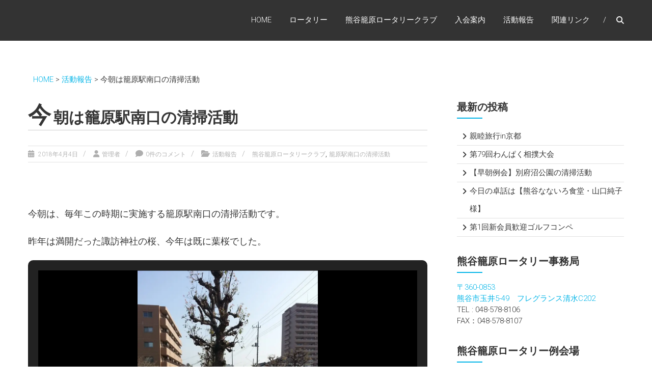

--- FILE ---
content_type: text/html; charset=UTF-8
request_url: https://kagohara-rc.com/activity-report/1008
body_size: 17412
content:
<!DOCTYPE html>
<html lang="ja">
<head>
<meta charset="UTF-8" />
<meta name="viewport" content="width=device-width, initial-scale=1">
<link rel="profile" href="http://gmpg.org/xfn/11" />
<link rel="pingback" href="https://kagohara-rc.com/wp/xmlrpc.php" />
<title>今朝は籠原駅南口の清掃活動 &#8211; 熊谷籠原ロータリークラブ</title>
<meta name='robots' content='max-image-preview:large' />
	<style>img:is([sizes="auto" i], [sizes^="auto," i]) { contain-intrinsic-size: 3000px 1500px }</style>
	<link rel='dns-prefetch' href='//secure.gravatar.com' />
<link rel='dns-prefetch' href='//stats.wp.com' />
<link rel='dns-prefetch' href='//fonts.googleapis.com' />
<link rel='dns-prefetch' href='//v0.wordpress.com' />
<link rel='dns-prefetch' href='//widgets.wp.com' />
<link rel='dns-prefetch' href='//s0.wp.com' />
<link rel='dns-prefetch' href='//0.gravatar.com' />
<link rel='dns-prefetch' href='//1.gravatar.com' />
<link rel='dns-prefetch' href='//2.gravatar.com' />
<link rel='preconnect' href='//i0.wp.com' />
<link rel="alternate" type="application/rss+xml" title="熊谷籠原ロータリークラブ &raquo; フィード" href="https://kagohara-rc.com/feed" />
<link rel="alternate" type="application/rss+xml" title="熊谷籠原ロータリークラブ &raquo; コメントフィード" href="https://kagohara-rc.com/comments/feed" />
<link rel="alternate" type="application/rss+xml" title="熊谷籠原ロータリークラブ &raquo; 今朝は籠原駅南口の清掃活動 のコメントのフィード" href="https://kagohara-rc.com/activity-report/1008/feed" />
<script type="text/javascript">
/* <![CDATA[ */
window._wpemojiSettings = {"baseUrl":"https:\/\/s.w.org\/images\/core\/emoji\/16.0.1\/72x72\/","ext":".png","svgUrl":"https:\/\/s.w.org\/images\/core\/emoji\/16.0.1\/svg\/","svgExt":".svg","source":{"concatemoji":"https:\/\/kagohara-rc.com\/wp\/wp-includes\/js\/wp-emoji-release.min.js?ver=6.8.3"}};
/*! This file is auto-generated */
!function(s,n){var o,i,e;function c(e){try{var t={supportTests:e,timestamp:(new Date).valueOf()};sessionStorage.setItem(o,JSON.stringify(t))}catch(e){}}function p(e,t,n){e.clearRect(0,0,e.canvas.width,e.canvas.height),e.fillText(t,0,0);var t=new Uint32Array(e.getImageData(0,0,e.canvas.width,e.canvas.height).data),a=(e.clearRect(0,0,e.canvas.width,e.canvas.height),e.fillText(n,0,0),new Uint32Array(e.getImageData(0,0,e.canvas.width,e.canvas.height).data));return t.every(function(e,t){return e===a[t]})}function u(e,t){e.clearRect(0,0,e.canvas.width,e.canvas.height),e.fillText(t,0,0);for(var n=e.getImageData(16,16,1,1),a=0;a<n.data.length;a++)if(0!==n.data[a])return!1;return!0}function f(e,t,n,a){switch(t){case"flag":return n(e,"\ud83c\udff3\ufe0f\u200d\u26a7\ufe0f","\ud83c\udff3\ufe0f\u200b\u26a7\ufe0f")?!1:!n(e,"\ud83c\udde8\ud83c\uddf6","\ud83c\udde8\u200b\ud83c\uddf6")&&!n(e,"\ud83c\udff4\udb40\udc67\udb40\udc62\udb40\udc65\udb40\udc6e\udb40\udc67\udb40\udc7f","\ud83c\udff4\u200b\udb40\udc67\u200b\udb40\udc62\u200b\udb40\udc65\u200b\udb40\udc6e\u200b\udb40\udc67\u200b\udb40\udc7f");case"emoji":return!a(e,"\ud83e\udedf")}return!1}function g(e,t,n,a){var r="undefined"!=typeof WorkerGlobalScope&&self instanceof WorkerGlobalScope?new OffscreenCanvas(300,150):s.createElement("canvas"),o=r.getContext("2d",{willReadFrequently:!0}),i=(o.textBaseline="top",o.font="600 32px Arial",{});return e.forEach(function(e){i[e]=t(o,e,n,a)}),i}function t(e){var t=s.createElement("script");t.src=e,t.defer=!0,s.head.appendChild(t)}"undefined"!=typeof Promise&&(o="wpEmojiSettingsSupports",i=["flag","emoji"],n.supports={everything:!0,everythingExceptFlag:!0},e=new Promise(function(e){s.addEventListener("DOMContentLoaded",e,{once:!0})}),new Promise(function(t){var n=function(){try{var e=JSON.parse(sessionStorage.getItem(o));if("object"==typeof e&&"number"==typeof e.timestamp&&(new Date).valueOf()<e.timestamp+604800&&"object"==typeof e.supportTests)return e.supportTests}catch(e){}return null}();if(!n){if("undefined"!=typeof Worker&&"undefined"!=typeof OffscreenCanvas&&"undefined"!=typeof URL&&URL.createObjectURL&&"undefined"!=typeof Blob)try{var e="postMessage("+g.toString()+"("+[JSON.stringify(i),f.toString(),p.toString(),u.toString()].join(",")+"));",a=new Blob([e],{type:"text/javascript"}),r=new Worker(URL.createObjectURL(a),{name:"wpTestEmojiSupports"});return void(r.onmessage=function(e){c(n=e.data),r.terminate(),t(n)})}catch(e){}c(n=g(i,f,p,u))}t(n)}).then(function(e){for(var t in e)n.supports[t]=e[t],n.supports.everything=n.supports.everything&&n.supports[t],"flag"!==t&&(n.supports.everythingExceptFlag=n.supports.everythingExceptFlag&&n.supports[t]);n.supports.everythingExceptFlag=n.supports.everythingExceptFlag&&!n.supports.flag,n.DOMReady=!1,n.readyCallback=function(){n.DOMReady=!0}}).then(function(){return e}).then(function(){var e;n.supports.everything||(n.readyCallback(),(e=n.source||{}).concatemoji?t(e.concatemoji):e.wpemoji&&e.twemoji&&(t(e.twemoji),t(e.wpemoji)))}))}((window,document),window._wpemojiSettings);
/* ]]> */
</script>
<link rel='stylesheet' id='jetpack_related-posts-css' href='https://kagohara-rc.com/wp/wp-content/plugins/jetpack/modules/related-posts/related-posts.css?ver=20240116' type='text/css' media='all' />
<style id='wp-emoji-styles-inline-css' type='text/css'>

	img.wp-smiley, img.emoji {
		display: inline !important;
		border: none !important;
		box-shadow: none !important;
		height: 1em !important;
		width: 1em !important;
		margin: 0 0.07em !important;
		vertical-align: -0.1em !important;
		background: none !important;
		padding: 0 !important;
	}
</style>
<link rel='stylesheet' id='wp-block-library-css' href='https://kagohara-rc.com/wp/wp-includes/css/dist/block-library/style.min.css?ver=6.8.3' type='text/css' media='all' />
<style id='wp-block-library-theme-inline-css' type='text/css'>
.wp-block-audio :where(figcaption){color:#555;font-size:13px;text-align:center}.is-dark-theme .wp-block-audio :where(figcaption){color:#ffffffa6}.wp-block-audio{margin:0 0 1em}.wp-block-code{border:1px solid #ccc;border-radius:4px;font-family:Menlo,Consolas,monaco,monospace;padding:.8em 1em}.wp-block-embed :where(figcaption){color:#555;font-size:13px;text-align:center}.is-dark-theme .wp-block-embed :where(figcaption){color:#ffffffa6}.wp-block-embed{margin:0 0 1em}.blocks-gallery-caption{color:#555;font-size:13px;text-align:center}.is-dark-theme .blocks-gallery-caption{color:#ffffffa6}:root :where(.wp-block-image figcaption){color:#555;font-size:13px;text-align:center}.is-dark-theme :root :where(.wp-block-image figcaption){color:#ffffffa6}.wp-block-image{margin:0 0 1em}.wp-block-pullquote{border-bottom:4px solid;border-top:4px solid;color:currentColor;margin-bottom:1.75em}.wp-block-pullquote cite,.wp-block-pullquote footer,.wp-block-pullquote__citation{color:currentColor;font-size:.8125em;font-style:normal;text-transform:uppercase}.wp-block-quote{border-left:.25em solid;margin:0 0 1.75em;padding-left:1em}.wp-block-quote cite,.wp-block-quote footer{color:currentColor;font-size:.8125em;font-style:normal;position:relative}.wp-block-quote:where(.has-text-align-right){border-left:none;border-right:.25em solid;padding-left:0;padding-right:1em}.wp-block-quote:where(.has-text-align-center){border:none;padding-left:0}.wp-block-quote.is-large,.wp-block-quote.is-style-large,.wp-block-quote:where(.is-style-plain){border:none}.wp-block-search .wp-block-search__label{font-weight:700}.wp-block-search__button{border:1px solid #ccc;padding:.375em .625em}:where(.wp-block-group.has-background){padding:1.25em 2.375em}.wp-block-separator.has-css-opacity{opacity:.4}.wp-block-separator{border:none;border-bottom:2px solid;margin-left:auto;margin-right:auto}.wp-block-separator.has-alpha-channel-opacity{opacity:1}.wp-block-separator:not(.is-style-wide):not(.is-style-dots){width:100px}.wp-block-separator.has-background:not(.is-style-dots){border-bottom:none;height:1px}.wp-block-separator.has-background:not(.is-style-wide):not(.is-style-dots){height:2px}.wp-block-table{margin:0 0 1em}.wp-block-table td,.wp-block-table th{word-break:normal}.wp-block-table :where(figcaption){color:#555;font-size:13px;text-align:center}.is-dark-theme .wp-block-table :where(figcaption){color:#ffffffa6}.wp-block-video :where(figcaption){color:#555;font-size:13px;text-align:center}.is-dark-theme .wp-block-video :where(figcaption){color:#ffffffa6}.wp-block-video{margin:0 0 1em}:root :where(.wp-block-template-part.has-background){margin-bottom:0;margin-top:0;padding:1.25em 2.375em}
</style>
<style id='classic-theme-styles-inline-css' type='text/css'>
/*! This file is auto-generated */
.wp-block-button__link{color:#fff;background-color:#32373c;border-radius:9999px;box-shadow:none;text-decoration:none;padding:calc(.667em + 2px) calc(1.333em + 2px);font-size:1.125em}.wp-block-file__button{background:#32373c;color:#fff;text-decoration:none}
</style>
<link rel='stylesheet' id='mediaelement-css' href='https://kagohara-rc.com/wp/wp-includes/js/mediaelement/mediaelementplayer-legacy.min.css?ver=4.2.17' type='text/css' media='all' />
<link rel='stylesheet' id='wp-mediaelement-css' href='https://kagohara-rc.com/wp/wp-includes/js/mediaelement/wp-mediaelement.min.css?ver=6.8.3' type='text/css' media='all' />
<style id='jetpack-sharing-buttons-style-inline-css' type='text/css'>
.jetpack-sharing-buttons__services-list{display:flex;flex-direction:row;flex-wrap:wrap;gap:0;list-style-type:none;margin:5px;padding:0}.jetpack-sharing-buttons__services-list.has-small-icon-size{font-size:12px}.jetpack-sharing-buttons__services-list.has-normal-icon-size{font-size:16px}.jetpack-sharing-buttons__services-list.has-large-icon-size{font-size:24px}.jetpack-sharing-buttons__services-list.has-huge-icon-size{font-size:36px}@media print{.jetpack-sharing-buttons__services-list{display:none!important}}.editor-styles-wrapper .wp-block-jetpack-sharing-buttons{gap:0;padding-inline-start:0}ul.jetpack-sharing-buttons__services-list.has-background{padding:1.25em 2.375em}
</style>
<style id='global-styles-inline-css' type='text/css'>
:root{--wp--preset--aspect-ratio--square: 1;--wp--preset--aspect-ratio--4-3: 4/3;--wp--preset--aspect-ratio--3-4: 3/4;--wp--preset--aspect-ratio--3-2: 3/2;--wp--preset--aspect-ratio--2-3: 2/3;--wp--preset--aspect-ratio--16-9: 16/9;--wp--preset--aspect-ratio--9-16: 9/16;--wp--preset--color--black: #000000;--wp--preset--color--cyan-bluish-gray: #abb8c3;--wp--preset--color--white: #ffffff;--wp--preset--color--pale-pink: #f78da7;--wp--preset--color--vivid-red: #cf2e2e;--wp--preset--color--luminous-vivid-orange: #ff6900;--wp--preset--color--luminous-vivid-amber: #fcb900;--wp--preset--color--light-green-cyan: #7bdcb5;--wp--preset--color--vivid-green-cyan: #00d084;--wp--preset--color--pale-cyan-blue: #8ed1fc;--wp--preset--color--vivid-cyan-blue: #0693e3;--wp--preset--color--vivid-purple: #9b51e0;--wp--preset--gradient--vivid-cyan-blue-to-vivid-purple: linear-gradient(135deg,rgba(6,147,227,1) 0%,rgb(155,81,224) 100%);--wp--preset--gradient--light-green-cyan-to-vivid-green-cyan: linear-gradient(135deg,rgb(122,220,180) 0%,rgb(0,208,130) 100%);--wp--preset--gradient--luminous-vivid-amber-to-luminous-vivid-orange: linear-gradient(135deg,rgba(252,185,0,1) 0%,rgba(255,105,0,1) 100%);--wp--preset--gradient--luminous-vivid-orange-to-vivid-red: linear-gradient(135deg,rgba(255,105,0,1) 0%,rgb(207,46,46) 100%);--wp--preset--gradient--very-light-gray-to-cyan-bluish-gray: linear-gradient(135deg,rgb(238,238,238) 0%,rgb(169,184,195) 100%);--wp--preset--gradient--cool-to-warm-spectrum: linear-gradient(135deg,rgb(74,234,220) 0%,rgb(151,120,209) 20%,rgb(207,42,186) 40%,rgb(238,44,130) 60%,rgb(251,105,98) 80%,rgb(254,248,76) 100%);--wp--preset--gradient--blush-light-purple: linear-gradient(135deg,rgb(255,206,236) 0%,rgb(152,150,240) 100%);--wp--preset--gradient--blush-bordeaux: linear-gradient(135deg,rgb(254,205,165) 0%,rgb(254,45,45) 50%,rgb(107,0,62) 100%);--wp--preset--gradient--luminous-dusk: linear-gradient(135deg,rgb(255,203,112) 0%,rgb(199,81,192) 50%,rgb(65,88,208) 100%);--wp--preset--gradient--pale-ocean: linear-gradient(135deg,rgb(255,245,203) 0%,rgb(182,227,212) 50%,rgb(51,167,181) 100%);--wp--preset--gradient--electric-grass: linear-gradient(135deg,rgb(202,248,128) 0%,rgb(113,206,126) 100%);--wp--preset--gradient--midnight: linear-gradient(135deg,rgb(2,3,129) 0%,rgb(40,116,252) 100%);--wp--preset--font-size--small: 13px;--wp--preset--font-size--medium: 20px;--wp--preset--font-size--large: 36px;--wp--preset--font-size--x-large: 42px;--wp--preset--spacing--20: 0.44rem;--wp--preset--spacing--30: 0.67rem;--wp--preset--spacing--40: 1rem;--wp--preset--spacing--50: 1.5rem;--wp--preset--spacing--60: 2.25rem;--wp--preset--spacing--70: 3.38rem;--wp--preset--spacing--80: 5.06rem;--wp--preset--shadow--natural: 6px 6px 9px rgba(0, 0, 0, 0.2);--wp--preset--shadow--deep: 12px 12px 50px rgba(0, 0, 0, 0.4);--wp--preset--shadow--sharp: 6px 6px 0px rgba(0, 0, 0, 0.2);--wp--preset--shadow--outlined: 6px 6px 0px -3px rgba(255, 255, 255, 1), 6px 6px rgba(0, 0, 0, 1);--wp--preset--shadow--crisp: 6px 6px 0px rgba(0, 0, 0, 1);}:where(.is-layout-flex){gap: 0.5em;}:where(.is-layout-grid){gap: 0.5em;}body .is-layout-flex{display: flex;}.is-layout-flex{flex-wrap: wrap;align-items: center;}.is-layout-flex > :is(*, div){margin: 0;}body .is-layout-grid{display: grid;}.is-layout-grid > :is(*, div){margin: 0;}:where(.wp-block-columns.is-layout-flex){gap: 2em;}:where(.wp-block-columns.is-layout-grid){gap: 2em;}:where(.wp-block-post-template.is-layout-flex){gap: 1.25em;}:where(.wp-block-post-template.is-layout-grid){gap: 1.25em;}.has-black-color{color: var(--wp--preset--color--black) !important;}.has-cyan-bluish-gray-color{color: var(--wp--preset--color--cyan-bluish-gray) !important;}.has-white-color{color: var(--wp--preset--color--white) !important;}.has-pale-pink-color{color: var(--wp--preset--color--pale-pink) !important;}.has-vivid-red-color{color: var(--wp--preset--color--vivid-red) !important;}.has-luminous-vivid-orange-color{color: var(--wp--preset--color--luminous-vivid-orange) !important;}.has-luminous-vivid-amber-color{color: var(--wp--preset--color--luminous-vivid-amber) !important;}.has-light-green-cyan-color{color: var(--wp--preset--color--light-green-cyan) !important;}.has-vivid-green-cyan-color{color: var(--wp--preset--color--vivid-green-cyan) !important;}.has-pale-cyan-blue-color{color: var(--wp--preset--color--pale-cyan-blue) !important;}.has-vivid-cyan-blue-color{color: var(--wp--preset--color--vivid-cyan-blue) !important;}.has-vivid-purple-color{color: var(--wp--preset--color--vivid-purple) !important;}.has-black-background-color{background-color: var(--wp--preset--color--black) !important;}.has-cyan-bluish-gray-background-color{background-color: var(--wp--preset--color--cyan-bluish-gray) !important;}.has-white-background-color{background-color: var(--wp--preset--color--white) !important;}.has-pale-pink-background-color{background-color: var(--wp--preset--color--pale-pink) !important;}.has-vivid-red-background-color{background-color: var(--wp--preset--color--vivid-red) !important;}.has-luminous-vivid-orange-background-color{background-color: var(--wp--preset--color--luminous-vivid-orange) !important;}.has-luminous-vivid-amber-background-color{background-color: var(--wp--preset--color--luminous-vivid-amber) !important;}.has-light-green-cyan-background-color{background-color: var(--wp--preset--color--light-green-cyan) !important;}.has-vivid-green-cyan-background-color{background-color: var(--wp--preset--color--vivid-green-cyan) !important;}.has-pale-cyan-blue-background-color{background-color: var(--wp--preset--color--pale-cyan-blue) !important;}.has-vivid-cyan-blue-background-color{background-color: var(--wp--preset--color--vivid-cyan-blue) !important;}.has-vivid-purple-background-color{background-color: var(--wp--preset--color--vivid-purple) !important;}.has-black-border-color{border-color: var(--wp--preset--color--black) !important;}.has-cyan-bluish-gray-border-color{border-color: var(--wp--preset--color--cyan-bluish-gray) !important;}.has-white-border-color{border-color: var(--wp--preset--color--white) !important;}.has-pale-pink-border-color{border-color: var(--wp--preset--color--pale-pink) !important;}.has-vivid-red-border-color{border-color: var(--wp--preset--color--vivid-red) !important;}.has-luminous-vivid-orange-border-color{border-color: var(--wp--preset--color--luminous-vivid-orange) !important;}.has-luminous-vivid-amber-border-color{border-color: var(--wp--preset--color--luminous-vivid-amber) !important;}.has-light-green-cyan-border-color{border-color: var(--wp--preset--color--light-green-cyan) !important;}.has-vivid-green-cyan-border-color{border-color: var(--wp--preset--color--vivid-green-cyan) !important;}.has-pale-cyan-blue-border-color{border-color: var(--wp--preset--color--pale-cyan-blue) !important;}.has-vivid-cyan-blue-border-color{border-color: var(--wp--preset--color--vivid-cyan-blue) !important;}.has-vivid-purple-border-color{border-color: var(--wp--preset--color--vivid-purple) !important;}.has-vivid-cyan-blue-to-vivid-purple-gradient-background{background: var(--wp--preset--gradient--vivid-cyan-blue-to-vivid-purple) !important;}.has-light-green-cyan-to-vivid-green-cyan-gradient-background{background: var(--wp--preset--gradient--light-green-cyan-to-vivid-green-cyan) !important;}.has-luminous-vivid-amber-to-luminous-vivid-orange-gradient-background{background: var(--wp--preset--gradient--luminous-vivid-amber-to-luminous-vivid-orange) !important;}.has-luminous-vivid-orange-to-vivid-red-gradient-background{background: var(--wp--preset--gradient--luminous-vivid-orange-to-vivid-red) !important;}.has-very-light-gray-to-cyan-bluish-gray-gradient-background{background: var(--wp--preset--gradient--very-light-gray-to-cyan-bluish-gray) !important;}.has-cool-to-warm-spectrum-gradient-background{background: var(--wp--preset--gradient--cool-to-warm-spectrum) !important;}.has-blush-light-purple-gradient-background{background: var(--wp--preset--gradient--blush-light-purple) !important;}.has-blush-bordeaux-gradient-background{background: var(--wp--preset--gradient--blush-bordeaux) !important;}.has-luminous-dusk-gradient-background{background: var(--wp--preset--gradient--luminous-dusk) !important;}.has-pale-ocean-gradient-background{background: var(--wp--preset--gradient--pale-ocean) !important;}.has-electric-grass-gradient-background{background: var(--wp--preset--gradient--electric-grass) !important;}.has-midnight-gradient-background{background: var(--wp--preset--gradient--midnight) !important;}.has-small-font-size{font-size: var(--wp--preset--font-size--small) !important;}.has-medium-font-size{font-size: var(--wp--preset--font-size--medium) !important;}.has-large-font-size{font-size: var(--wp--preset--font-size--large) !important;}.has-x-large-font-size{font-size: var(--wp--preset--font-size--x-large) !important;}
:where(.wp-block-post-template.is-layout-flex){gap: 1.25em;}:where(.wp-block-post-template.is-layout-grid){gap: 1.25em;}
:where(.wp-block-columns.is-layout-flex){gap: 2em;}:where(.wp-block-columns.is-layout-grid){gap: 2em;}
:root :where(.wp-block-pullquote){font-size: 1.5em;line-height: 1.6;}
</style>
<link rel='stylesheet' id='parent-style-css' href='https://kagohara-rc.com/wp/wp-content/themes/himalayas/style.css?ver=6.8.3' type='text/css' media='all' />
<link rel='stylesheet' id='himalayas-google-fonts-css' href='//fonts.googleapis.com/css?family=Crimson+Text%3A700%7CRoboto%3A400%2C700%2C900%2C300&#038;display=swap&#038;ver=6.8.3' type='text/css' media='all' />
<link rel='stylesheet' id='font-awesome-4-css' href='https://kagohara-rc.com/wp/wp-content/themes/himalayas/font-awesome/css/v4-shims.min.css?ver=4.7.0' type='text/css' media='all' />
<link rel='stylesheet' id='font-awesome-all-css' href='https://kagohara-rc.com/wp/wp-content/themes/himalayas/font-awesome/css/all.min.css?ver=6.7.2' type='text/css' media='all' />
<link rel='stylesheet' id='font-awesome-solid-css' href='https://kagohara-rc.com/wp/wp-content/themes/himalayas/font-awesome/css/solid.min.css?ver=6.7.2' type='text/css' media='all' />
<link rel='stylesheet' id='font-awesome-regular-css' href='https://kagohara-rc.com/wp/wp-content/themes/himalayas/font-awesome/css/regular.min.css?ver=6.7.2' type='text/css' media='all' />
<link rel='stylesheet' id='font-awesome-brands-css' href='https://kagohara-rc.com/wp/wp-content/themes/himalayas/font-awesome/css/brands.min.css?ver=6.7.2' type='text/css' media='all' />
<link rel='stylesheet' id='himalayas-style-css' href='https://kagohara-rc.com/wp/wp-content/themes/himalayas-child/style.css?ver=6.8.3' type='text/css' media='all' />
<link rel='stylesheet' id='himalayas-featured-image-popup-css-css' href='https://kagohara-rc.com/wp/wp-content/themes/himalayas/js/magnific-popup/magnific-popup.css?ver=1.0.0' type='text/css' media='all' />
<link rel='stylesheet' id='jetpack_likes-css' href='https://kagohara-rc.com/wp/wp-content/plugins/jetpack/modules/likes/style.css?ver=15.4' type='text/css' media='all' />
<style id='jetpack_facebook_likebox-inline-css' type='text/css'>
.widget_facebook_likebox {
	overflow: hidden;
}

</style>
<link rel='stylesheet' id='sharedaddy-css' href='https://kagohara-rc.com/wp/wp-content/plugins/jetpack/modules/sharedaddy/sharing.css?ver=15.4' type='text/css' media='all' />
<link rel='stylesheet' id='social-logos-css' href='https://kagohara-rc.com/wp/wp-content/plugins/jetpack/_inc/social-logos/social-logos.min.css?ver=15.4' type='text/css' media='all' />
<!--n2css--><!--n2js--><script type="text/javascript" id="jetpack_related-posts-js-extra">
/* <![CDATA[ */
var related_posts_js_options = {"post_heading":"h4"};
/* ]]> */
</script>
<script type="text/javascript" src="https://kagohara-rc.com/wp/wp-content/plugins/jetpack/_inc/build/related-posts/related-posts.min.js?ver=20240116" id="jetpack_related-posts-js"></script>
<script type="text/javascript" src="https://kagohara-rc.com/wp/wp-includes/js/tinymce/tinymce.min.js?ver=49110-20250317" id="wp-tinymce-root-js"></script>
<script type="text/javascript" src="https://kagohara-rc.com/wp/wp-includes/js/tinymce/plugins/compat3x/plugin.min.js?ver=49110-20250317" id="wp-tinymce-js"></script>
<script type="text/javascript" src="https://kagohara-rc.com/wp/wp-includes/js/jquery/jquery.min.js?ver=3.7.1" id="jquery-core-js"></script>
<script type="text/javascript" src="https://kagohara-rc.com/wp/wp-includes/js/jquery/jquery-migrate.min.js?ver=3.4.1" id="jquery-migrate-js"></script>
<link rel="https://api.w.org/" href="https://kagohara-rc.com/wp-json/" /><link rel="alternate" title="JSON" type="application/json" href="https://kagohara-rc.com/wp-json/wp/v2/posts/1008" /><link rel="EditURI" type="application/rsd+xml" title="RSD" href="https://kagohara-rc.com/wp/xmlrpc.php?rsd" />
<meta name="generator" content="WordPress 6.8.3" />
<link rel="canonical" href="https://kagohara-rc.com/activity-report/1008" />
<link rel='shortlink' href='https://wp.me/p7HvpB-gg' />
<link rel="alternate" title="oEmbed (JSON)" type="application/json+oembed" href="https://kagohara-rc.com/wp-json/oembed/1.0/embed?url=https%3A%2F%2Fkagohara-rc.com%2Factivity-report%2F1008" />
<link rel="alternate" title="oEmbed (XML)" type="text/xml+oembed" href="https://kagohara-rc.com/wp-json/oembed/1.0/embed?url=https%3A%2F%2Fkagohara-rc.com%2Factivity-report%2F1008&#038;format=xml" />
	<style>img#wpstats{display:none}</style>
		<link rel="pingback" href="https://kagohara-rc.com/wp/xmlrpc.php">
<!-- Jetpack Open Graph Tags -->
<meta property="og:type" content="article" />
<meta property="og:title" content="今朝は籠原駅南口の清掃活動" />
<meta property="og:url" content="https://kagohara-rc.com/activity-report/1008" />
<meta property="og:description" content="今朝は、毎年この時期に実施する籠原駅南口の清掃活動です。 昨年は満開だった諏訪神社の桜、今年は既に葉桜でした。" />
<meta property="article:published_time" content="2018-04-04T01:09:52+00:00" />
<meta property="article:modified_time" content="2018-04-04T15:08:30+00:00" />
<meta property="og:site_name" content="熊谷籠原ロータリークラブ" />
<meta property="og:image" content="https://i0.wp.com/kagohara-rc.com/wp/wp-content/uploads/2018/04/29684104_1985453535106085_3071831481970174942_n.jpg?fit=720%2C960&#038;ssl=1" />
<meta property="og:image:width" content="720" />
<meta property="og:image:height" content="960" />
<meta property="og:image:alt" content="" />
<meta property="og:locale" content="ja_JP" />
<meta name="twitter:text:title" content="今朝は籠原駅南口の清掃活動" />
<meta name="twitter:image" content="https://i0.wp.com/kagohara-rc.com/wp/wp-content/uploads/2018/04/29684104_1985453535106085_3071831481970174942_n.jpg?fit=720%2C960&#038;ssl=1&#038;w=640" />
<meta name="twitter:card" content="summary_large_image" />

<!-- End Jetpack Open Graph Tags -->
<link rel="icon" href="https://i0.wp.com/kagohara-rc.com/wp/wp-content/uploads/2016/06/rotary180.png?fit=32%2C32&#038;ssl=1" sizes="32x32" />
<link rel="icon" href="https://i0.wp.com/kagohara-rc.com/wp/wp-content/uploads/2016/06/rotary180.png?fit=180%2C180&#038;ssl=1" sizes="192x192" />
<link rel="apple-touch-icon" href="https://i0.wp.com/kagohara-rc.com/wp/wp-content/uploads/2016/06/rotary180.png?fit=180%2C180&#038;ssl=1" />
<meta name="msapplication-TileImage" content="https://i0.wp.com/kagohara-rc.com/wp/wp-content/uploads/2016/06/rotary180.png?fit=180%2C180&#038;ssl=1" />
		<style type="text/css"> .about-btn a:hover,.bttn:hover,.icon-img-wrap:hover,.navigation .nav-links a:hover,.service_icon_class .image-wrap:hover i,.slider-readmore:before,.subscribe-form .subscribe-submit .subscribe-btn,button,input[type=button]:hover,input[type=reset]:hover,input[type=submit]:hover,.contact-form-wrapper input[type=submit],.default-wp-page a:hover,.team-desc-wrapper{background:#01b4e7}a, .cta-text-btn:hover,.blog-readmore:hover, .entry-meta a:hover,.entry-meta > span:hover::before,#content .comments-area article header cite a:hover, #content .comments-area a.comment-edit-link:hover, #content .comments-area a.comment-permalink:hover,.comment .comment-reply-link:hover{color:#01b4e7}.comments-area .comment-author-link span{background-color:#01b4e7}.slider-readmore:hover{border:1px solid #01b4e7}.icon-wrap:hover,.image-wrap:hover,.port-link a:hover{border-color:#01b4e7}.main-title:after,.main-title:before{border-top:2px solid #01b4e7}.blog-view,.port-link a:hover{background:#01b4e7}.port-title-wrapper .port-desc{color:#01b4e7}#top-footer a:hover,.blog-title a:hover,.entry-title a:hover,.footer-nav li a:hover,.footer-social a:hover,.widget ul li a:hover,.widget ul li:hover:before{color:#01b4e7}.scrollup{background-color:#01b4e7}#stick-navigation li.current-one-page-item a,#stick-navigation li:hover a,.blog-hover-link a:hover,.entry-btn .btn:hover{background:#01b4e7}#secondary .widget-title:after,#top-footer .widget-title:after{background:#01b4e7}.widget-tags a:hover,.sub-toggle{background:#01b4e7;border:1px solid #01b4e7}#site-navigation .menu li.current-one-page-item > a,#site-navigation .menu li:hover > a,.about-title a:hover,.caption-title a:hover,.header-wrapper.no-slider #site-navigation .menu li.current-one-page-item > a,.header-wrapper.no-slider #site-navigation .menu li:hover > a,.header-wrapper.no-slider .search-icon:hover,.header-wrapper.stick #site-navigation .menu li.current-one-page-item > a,.header-wrapper.stick #site-navigation .menu li:hover > a,.header-wrapper.stick .search-icon:hover,.scroll-down,.search-icon:hover,.service-title a:hover,.service-read-more:hover,.num-404,blog-readmore:hover{color:#01b4e7}.error{background:#01b4e7}.blog-view:hover,.scrollup:hover,.contact-form-wrapper input[type="submit"]:hover{background:#008cbf}.blog-view{border-color:#008cbf}.posted-date span a:hover, .copyright-text a:hover,.contact-content a:hover,.logged-in-as a:hover, .logged-in-as a hover{color:#008cbf}.widget_call_to_action_block .parallax-overlay,.search-box,.scrollup,.sub-toggle:hover{background-color:rgba(1,180,231, 0.85)}.author-box{border:1px solid #01b4e7}</style>
		</head>

<body id="page-top" class="wp-singular post-template-default single single-post postid-1008 single-format-standard wp-custom-logo wp-embed-responsive wp-theme-himalayas wp-child-theme-himalayas-child stick  non-transparent">
<div id="page" class="hfeed site">
		<header id="masthead" class="site-header clearfix" role="banner">
		<div class="header-wrapper clearfix">
			<div class="tg-container">

				
				<div class="menu-search-wrapper">

					<div class="home-search">
						<div class="search-icon">
							<i class="fa fa-search"> </i>
						</div>
						<div class="search-box">
							<div class="close"> &times; </div>
							<form role="search" method="get" class="searchform" action="https://kagohara-rc.com/">
	<input type="search" class="search-field" placeholder="検索&hellip;" value="" name="s">
	<button type="submit" class="searchsubmit" name="submit" value="検索"><i class="fa fa-search"></i></button>
</form>						</div>
					</div> <!-- home-search-end -->

					<nav id="site-navigation" class="main-navigation" role="navigation">
						<p class="menu-toggle hide"></p>
						<div class="menu-primary-container"><ul id="menu-front-page-menu" class="menu"><li id="menu-item-151" class="menu-item menu-item-type-post_type menu-item-object-page menu-item-home menu-item-151"><a href="https://kagohara-rc.com/">Home</a></li>
<li id="menu-item-490" class="menu-item menu-item-type-custom menu-item-object-custom menu-item-home menu-item-490"><a href="http://kagohara-rc.com/#top-rotary">ロータリー</a></li>
<li id="menu-item-491" class="menu-item menu-item-type-custom menu-item-object-custom menu-item-home menu-item-491"><a href="http://kagohara-rc.com/#top-kkrc">熊谷籠原ロータリークラブ</a></li>
<li id="menu-item-492" class="menu-item menu-item-type-custom menu-item-object-custom menu-item-home menu-item-492"><a href="http://kagohara-rc.com/#top-admission">入会案内</a></li>
<li id="menu-item-495" class="menu-item menu-item-type-custom menu-item-object-custom menu-item-home menu-item-495"><a href="http://kagohara-rc.com/#top-activity-report">活動報告</a></li>
<li id="menu-item-493" class="menu-item menu-item-type-custom menu-item-object-custom menu-item-home menu-item-493"><a href="http://kagohara-rc.com/#top-link">関連リンク</a></li>
</ul></div>					</nav> <!-- nav-end -->
				</div> <!-- Menu-search-wrapper end -->
			</div><!-- tg-container -->

		</div><!-- header-wrapepr end -->

	</header>
      
	
	<div id="content" class="site-content">
		<main id="main" class="clearfix right_sidebar">
			<div class="tg-container">

				<div id="primary">

					<div id="content-2">
						
<article id="post-1008" class="post-1008 post type-post status-publish format-standard has-post-thumbnail hentry category-activity-report tag-6 tag-111">

<div class="breadcrumbs">
    <a href="https://kagohara-rc.com" class="home">HOME</a> &gt; <span property="itemListElement" typeof="ListItem"><a property="item" typeof="WebPage" title="活動報告のカテゴリーアーカイブへ移動" href="https://kagohara-rc.com/category/activity-report" class="taxonomy category"><span property="name">活動報告</span></a><meta property="position" content="2"></span> &gt; <span property="itemListElement" typeof="ListItem"><span property="name">今朝は籠原駅南口の清掃活動</span><meta property="position" content="3"></span></div>

   <h1 class="entry-title">今朝は籠原駅南口の清掃活動</h1><div class="entry-meta"><span class="posted-on"><a href="https://kagohara-rc.com/activity-report/1008" title="10:09 AM" rel="bookmark"> <time class="entry-date published" datetime="2018-04-04T10:09:52+09:00">2018年4月4日</time><time class="updated" datetime="2018-04-05T00:08:30+09:00">2018年4月5日</time></a></span>
			<span class="byline author vcard"><a href="https://kagohara-rc.com/author/iweb" title="管理者">管理者</a></span>

							<span class="comments-link"><a href="https://kagohara-rc.com/activity-report/1008#respond">0件のコメント</a></span>
								<span class="cat-links"><a href="https://kagohara-rc.com/category/activity-report" rel="category tag">活動報告</a></span>
				<span class="tag-links"><a href="https://kagohara-rc.com/tag/%e7%86%8a%e8%b0%b7%e7%b1%a0%e5%8e%9f%e3%83%ad%e3%83%bc%e3%82%bf%e3%83%aa%e3%83%bc%e3%82%af%e3%83%a9%e3%83%96" rel="tag">熊谷籠原ロータリークラブ</a>, <a href="https://kagohara-rc.com/tag/%e7%b1%a0%e5%8e%9f%e9%a7%85%e5%8d%97%e5%8f%a3%e3%81%ae%e6%b8%85%e6%8e%83%e6%b4%bb%e5%8b%95" rel="tag">籠原駅南口の清掃活動</a></span></div>      <div class="entry-thumbnail">
         
         <div class="blog-hover-effect">
            <div class="blog-hover-link">
               <a class="image-popup" href="https://kagohara-rc.com/wp/wp-content/uploads/2018/04/29684104_1985453535106085_3071831481970174942_n.jpg" class="blog-link blog-img-zoom"> <i class="fa fa-search-plus"> </i> </a>
            </div>
         </div>
      </div><!-- entry-thumbnail -->
   
   <div class="entry-content">
      <p>今朝は、毎年この時期に実施する籠原駅南口の清掃活動です。</p>
<p>昨年は満開だった諏訪神社の桜、今年は既に葉桜でした。</p>
<p class="jetpack-slideshow-noscript robots-nocontent">スライドショーには JavaScript が必要です。</p><div id="gallery-1008-1-slideshow" class="jetpack-slideshow-window jetpack-slideshow jetpack-slideshow-black" data-trans="fade" data-autostart="1" data-gallery="[{&quot;src&quot;:&quot;https:\/\/i0.wp.com\/kagohara-rc.com\/wp\/wp-content\/uploads\/2018\/04\/19059838_1985453558439416_9005610905625292556_n.jpg?fit=720%2C960\u0026ssl=1&quot;,&quot;id&quot;:&quot;1009&quot;,&quot;title&quot;:&quot;19059838_1985453558439416_9005610905625292556_n&quot;,&quot;alt&quot;:&quot;&quot;,&quot;caption&quot;:&quot;&quot;,&quot;itemprop&quot;:&quot;image&quot;},{&quot;src&quot;:&quot;https:\/\/i0.wp.com\/kagohara-rc.com\/wp\/wp-content\/uploads\/2018\/04\/29684104_1985453535106085_3071831481970174942_n.jpg?fit=720%2C960\u0026ssl=1&quot;,&quot;id&quot;:&quot;1010&quot;,&quot;title&quot;:&quot;29684104_1985453535106085_3071831481970174942_n&quot;,&quot;alt&quot;:&quot;&quot;,&quot;caption&quot;:&quot;&quot;,&quot;itemprop&quot;:&quot;image&quot;},{&quot;src&quot;:&quot;https:\/\/i0.wp.com\/kagohara-rc.com\/wp\/wp-content\/uploads\/2018\/04\/30124648_1985453581772747_3909454419287813552_n.jpg?fit=720%2C960\u0026ssl=1&quot;,&quot;id&quot;:&quot;1011&quot;,&quot;title&quot;:&quot;30124648_1985453581772747_3909454419287813552_n&quot;,&quot;alt&quot;:&quot;&quot;,&quot;caption&quot;:&quot;&quot;,&quot;itemprop&quot;:&quot;image&quot;}]" itemscope itemtype="https://schema.org/ImageGallery"></div>
<div class="sharedaddy sd-sharing-enabled"><div class="robots-nocontent sd-block sd-social sd-social-official sd-sharing"><h3 class="sd-title">共有:</h3><div class="sd-content"><ul><li class="share-facebook"><div class="fb-share-button" data-href="https://kagohara-rc.com/activity-report/1008" data-layout="button_count"></div></li><li class="share-twitter"><a href="https://twitter.com/share" class="twitter-share-button" data-url="https://kagohara-rc.com/activity-report/1008" data-text="今朝は籠原駅南口の清掃活動"  >Tweet</a></li><li class="share-end"></li></ul></div></div></div><div class='sharedaddy sd-block sd-like jetpack-likes-widget-wrapper jetpack-likes-widget-unloaded' id='like-post-wrapper-113803207-1008-6970b327a5db5' data-src='https://widgets.wp.com/likes/?ver=15.4#blog_id=113803207&amp;post_id=1008&amp;origin=kagohara-rc.com&amp;obj_id=113803207-1008-6970b327a5db5' data-name='like-post-frame-113803207-1008-6970b327a5db5' data-title='いいねまたはリブログ'><h3 class="sd-title">いいね:</h3><div class='likes-widget-placeholder post-likes-widget-placeholder' style='height: 55px;'><span class='button'><span>いいね</span></span> <span class="loading">読み込み中…</span></div><span class='sd-text-color'></span><a class='sd-link-color'></a></div>
<div id='jp-relatedposts' class='jp-relatedposts' >
	<h3 class="jp-relatedposts-headline"><em>関連</em></h3>
</div>   </div>

   <p class="to-top"><a href="#page-top">△ページトップへ</a></p>
</article>					</div><!-- #content -->

					
		<ul class="default-wp-page clearfix">
			<li class="previous"><a href="https://kagohara-rc.com/activity-report/1002" rel="prev"><span class="meta-nav">&larr;</span> 「わが国周辺情勢」に付いて卓話</a></li>
			<li class="next"><a href="https://kagohara-rc.com/activity-report/1022" rel="next">一年間お疲れ様！今夜は、引継ぎ例会 <span class="meta-nav">&rarr;</span></a></li>
		</ul>
	
					
					
					
<div id="comments" class="comments-area">

	
	
	
		<div id="respond" class="comment-respond">
		<h3 id="reply-title" class="comment-reply-title">コメントを残す <small><a rel="nofollow" id="cancel-comment-reply-link" href="/activity-report/1008#respond" style="display:none;">コメントをキャンセル</a></small></h3><form action="https://kagohara-rc.com/wp/wp-comments-post.php" method="post" id="commentform" class="comment-form"><p class="comment-notes"><span id="email-notes">メールアドレスが公開されることはありません。</span> <span class="required-field-message"><span class="required">※</span> が付いている欄は必須項目です</span></p><p class="comment-form-comment"><label for="comment">コメント <span class="required">※</span></label> <textarea id="comment" name="comment" cols="45" rows="8" maxlength="65525" required></textarea></p><p class="comment-form-author"><label for="author">名前 <span class="required">※</span></label> <input id="author" name="author" type="text" value="" size="30" maxlength="245" autocomplete="name" required /></p>
<p class="comment-form-email"><label for="email">メール <span class="required">※</span></label> <input id="email" name="email" type="email" value="" size="30" maxlength="100" aria-describedby="email-notes" autocomplete="email" required /></p>
<p class="comment-form-url"><label for="url">サイト</label> <input id="url" name="url" type="url" value="" size="30" maxlength="200" autocomplete="url" /></p>
<p class="comment-subscription-form"><input type="checkbox" name="subscribe_comments" id="subscribe_comments" value="subscribe" style="width: auto; -moz-appearance: checkbox; -webkit-appearance: checkbox;" /> <label class="subscribe-label" id="subscribe-label" for="subscribe_comments">新しいコメントをメールで通知</label></p><p class="comment-subscription-form"><input type="checkbox" name="subscribe_blog" id="subscribe_blog" value="subscribe" style="width: auto; -moz-appearance: checkbox; -webkit-appearance: checkbox;" /> <label class="subscribe-label" id="subscribe-blog-label" for="subscribe_blog">新しい投稿をメールで受け取る</label></p><p class="form-submit"><input name="submit" type="submit" id="submit" class="submit" value="コメントを送信" /> <input type='hidden' name='comment_post_ID' value='1008' id='comment_post_ID' />
<input type='hidden' name='comment_parent' id='comment_parent' value='0' />
</p><p style="display: none;"><input type="hidden" id="akismet_comment_nonce" name="akismet_comment_nonce" value="7247ef6930" /></p><p style="display: none !important;" class="akismet-fields-container" data-prefix="ak_"><label>&#916;<textarea name="ak_hp_textarea" cols="45" rows="8" maxlength="100"></textarea></label><input type="hidden" id="ak_js_1" name="ak_js" value="151"/><script>document.getElementById( "ak_js_1" ).setAttribute( "value", ( new Date() ).getTime() );</script></p></form>	</div><!-- #respond -->
	<p class="akismet_comment_form_privacy_notice">このサイトはスパムを低減するために Akismet を使っています。<a href="https://akismet.com/privacy/" target="_blank" rel="nofollow noopener">コメントデータの処理方法の詳細はこちらをご覧ください</a>。</p>
</div><!-- #comments -->				</div><!-- #primary -->

				
<div id="secondary">
	
		<aside id="facebook-likebox-4" class="widget widget_facebook_likebox clearfix">		<div id="fb-root"></div>
		<div class="fb-page" data-href="https://www.facebook.com/kagoharaRC/" data-width="340"  data-height="432" data-hide-cover="false" data-show-facepile="true" data-tabs="false" data-hide-cta="false" data-small-header="false">
		<div class="fb-xfbml-parse-ignore"><blockquote cite="https://www.facebook.com/kagoharaRC/"><a href="https://www.facebook.com/kagoharaRC/"></a></blockquote></div>
		</div>
		</aside>
		<aside id="recent-posts-3" class="widget widget_recent_entries clearfix">
		<h4 class="widget-title"><span>最新の投稿</span></h4>
		<ul>
											<li>
					<a href="https://kagohara-rc.com/activity-report/2477">親睦旅行in京都</a>
									</li>
											<li>
					<a href="https://kagohara-rc.com/activity-report/2464">第79回わんぱく相撲大会</a>
									</li>
											<li>
					<a href="https://kagohara-rc.com/activity-report/2445">【早朝例会】別府沼公園の清掃活動</a>
									</li>
											<li>
					<a href="https://kagohara-rc.com/activity-report/2434">今日の卓話は【熊谷なないろ食堂・山口純子様】</a>
									</li>
											<li>
					<a href="https://kagohara-rc.com/activity-report/2423">第1回新会員歓迎ゴルフコンペ</a>
									</li>
					</ul>

		</aside><aside id="widget_contact_info-5" class="widget widget_contact_info clearfix"><h4 class="widget-title"><span>熊谷籠原ロータリー事務局</span></h4><div itemscope itemtype="http://schema.org/LocalBusiness"><div class="confit-address" itemscope itemtype="http://schema.org/PostalAddress" itemprop="address"><a href="https://maps.google.com/maps?z=16&#038;q=%E3%80%92360-0853%2B%E7%86%8A%E8%B0%B7%E5%B8%82%E7%8E%89%E4%BA%955-49%E3%80%80%E3%83%95%E3%83%AC%E3%82%B0%E3%83%A9%E3%83%B3%E3%82%B9%E6%B8%85%E6%B0%B4c202" target="_blank" rel="noopener noreferrer">〒360-0853<br/>熊谷市玉井5-49　フレグランス清水C202</a></div><div class="confit-phone"><span itemprop="telephone">TEL : 048-578-8106</span></div><div class="confit-hours" itemprop="openingHours">FAX：048-578-8107</div></div></aside><aside id="widget_contact_info-6" class="widget widget_contact_info clearfix"><h4 class="widget-title"><span>熊谷籠原ロータリー例会場</span></h4><div itemscope itemtype="http://schema.org/LocalBusiness"><div class="confit-address" itemscope itemtype="http://schema.org/PostalAddress" itemprop="address"><a href="https://maps.google.com/maps?z=16&#038;q=%E3%80%92360-0841%2B%E5%9F%BC%E7%8E%89%E7%9C%8C%E7%86%8A%E8%B0%B7%E5%B8%82%E7%B1%A0%E5%8E%9F%E5%8D%971-123%2B%E3%83%9B%E3%83%86%E3%83%AB%E3%80%80%E3%82%B7%E3%83%86%E3%82%A3%E3%83%BC%E3%83%95%E3%82%A3%E3%83%BC%E3%83%AB%E3%83%89" target="_blank" rel="noopener noreferrer">〒360-0841<br/>埼玉県熊谷市籠原南1-123<br/>ホテル　シティーフィールド</a></div><div class="confit-phone"><span itemprop="telephone">048-531-2626</span></div><div class="confit-hours" itemprop="openingHours">例会日　毎週水曜日<br/>第1～第３　12：30～13：30<br/>毎月最終例会　18：30～20：30</div></div></aside>
	</div>			</div>
		</main>
	</div>

	
   
   <footer id="colophon" class="footer-with-widget footer-layout-two">
      

      <div id="bottom-footer">
         <div class="tg-container">
/* footer-copyright */
           	<div class="copyright"><span class="copyright-text">Copyright &copy; 2021 <a href="http://kagohara-rc.com/" title="熊谷籠原ロータリークラブ" >熊谷籠原ロータリークラブ</a>. All rights reserved. </span></div>

/* footer-nav */

            <div class="footer-nav">
               <div id="footer-layout-two" class="menu-footer-menu-container"><ul id="menu-footer-menu" class="menu"><li id="menu-item-363" class="menu-item menu-item-type-post_type menu-item-object-page menu-item-home menu-item-363"><a href="https://kagohara-rc.com/">HOME</a></li>
<li id="menu-item-616" class="menu-item menu-item-type-custom menu-item-object-custom menu-item-home menu-item-616"><a href="http://kagohara-rc.com/#top-rotary">ロータリー</a></li>
<li id="menu-item-628" class="menu-item menu-item-type-post_type menu-item-object-page menu-item-628"><a href="https://kagohara-rc.com/frontpage/rc-activity">世界中でどんな活動を行っているの？</a></li>
<li id="menu-item-627" class="menu-item menu-item-type-post_type menu-item-object-page menu-item-627"><a href="https://kagohara-rc.com/frontpage/about-rotaryclub">ロータリークラブってなに？</a></li>
<li id="menu-item-617" class="menu-item menu-item-type-custom menu-item-object-custom menu-item-home menu-item-617"><a href="http://kagohara-rc.com/#top-kkrc">熊谷籠原ロータリークラブ</a></li>
<li id="menu-item-626" class="menu-item menu-item-type-post_type menu-item-object-page menu-item-626"><a href="https://kagohara-rc.com/frontpage/chairman">会長メッセージ</a></li>
<li id="menu-item-625" class="menu-item menu-item-type-post_type menu-item-object-page menu-item-625"><a href="https://kagohara-rc.com/frontpage/organization">クラブ概要</a></li>
<li id="menu-item-624" class="menu-item menu-item-type-post_type menu-item-object-page menu-item-624"><a href="https://kagohara-rc.com/frontpage/construction">組織体制</a></li>
<li id="menu-item-623" class="menu-item menu-item-type-post_type menu-item-object-page menu-item-623"><a href="https://kagohara-rc.com/frontpage/event">行事予定</a></li>
<li id="menu-item-622" class="menu-item menu-item-type-post_type menu-item-object-page menu-item-622"><a href="https://kagohara-rc.com/frontpage/members">会員名簿</a></li>
<li id="menu-item-621" class="menu-item menu-item-type-post_type menu-item-object-page menu-item-621"><a href="https://kagohara-rc.com/frontpage/activities">これまでの活動</a></li>
<li id="menu-item-618" class="menu-item menu-item-type-custom menu-item-object-custom menu-item-home menu-item-618"><a href="http://kagohara-rc.com/#top-admission">入会案内</a></li>
<li id="menu-item-619" class="menu-item menu-item-type-custom menu-item-object-custom menu-item-home menu-item-619"><a href="http://kagohara-rc.com/#top-activity-report">活動報告</a></li>
<li id="menu-item-620" class="menu-item menu-item-type-custom menu-item-object-custom menu-item-home menu-item-620"><a href="http://kagohara-rc.com/#top-link">関連リンク</a></li>
<li id="menu-item-701" class="menu-item menu-item-type-post_type menu-item-object-page menu-item-701"><a href="https://kagohara-rc.com/sitemap">サイトマップ</a></li>
</ul></div>            </div>
         </div>
      </div>
   </footer>
   <a href="#" class="scrollup"><i class="fa fa-angle-up"> </i> </a>


	</div> <!-- #Page -->
<script type="speculationrules">
{"prefetch":[{"source":"document","where":{"and":[{"href_matches":"\/*"},{"not":{"href_matches":["\/wp\/wp-*.php","\/wp\/wp-admin\/*","\/wp\/wp-content\/uploads\/*","\/wp\/wp-content\/*","\/wp\/wp-content\/plugins\/*","\/wp\/wp-content\/themes\/himalayas-child\/*","\/wp\/wp-content\/themes\/himalayas\/*","\/*\\?(.+)"]}},{"not":{"selector_matches":"a[rel~=\"nofollow\"]"}},{"not":{"selector_matches":".no-prefetch, .no-prefetch a"}}]},"eagerness":"conservative"}]}
</script>
		<div id="jp-carousel-loading-overlay">
			<div id="jp-carousel-loading-wrapper">
				<span id="jp-carousel-library-loading">&nbsp;</span>
			</div>
		</div>
		<div class="jp-carousel-overlay" style="display: none;">

		<div class="jp-carousel-container">
			<!-- The Carousel Swiper -->
			<div
				class="jp-carousel-wrap swiper jp-carousel-swiper-container jp-carousel-transitions"
				itemscope
				itemtype="https://schema.org/ImageGallery">
				<div class="jp-carousel swiper-wrapper"></div>
				<div class="jp-swiper-button-prev swiper-button-prev">
					<svg width="25" height="24" viewBox="0 0 25 24" fill="none" xmlns="http://www.w3.org/2000/svg">
						<mask id="maskPrev" mask-type="alpha" maskUnits="userSpaceOnUse" x="8" y="6" width="9" height="12">
							<path d="M16.2072 16.59L11.6496 12L16.2072 7.41L14.8041 6L8.8335 12L14.8041 18L16.2072 16.59Z" fill="white"/>
						</mask>
						<g mask="url(#maskPrev)">
							<rect x="0.579102" width="23.8823" height="24" fill="#FFFFFF"/>
						</g>
					</svg>
				</div>
				<div class="jp-swiper-button-next swiper-button-next">
					<svg width="25" height="24" viewBox="0 0 25 24" fill="none" xmlns="http://www.w3.org/2000/svg">
						<mask id="maskNext" mask-type="alpha" maskUnits="userSpaceOnUse" x="8" y="6" width="8" height="12">
							<path d="M8.59814 16.59L13.1557 12L8.59814 7.41L10.0012 6L15.9718 12L10.0012 18L8.59814 16.59Z" fill="white"/>
						</mask>
						<g mask="url(#maskNext)">
							<rect x="0.34375" width="23.8822" height="24" fill="#FFFFFF"/>
						</g>
					</svg>
				</div>
			</div>
			<!-- The main close buton -->
			<div class="jp-carousel-close-hint">
				<svg width="25" height="24" viewBox="0 0 25 24" fill="none" xmlns="http://www.w3.org/2000/svg">
					<mask id="maskClose" mask-type="alpha" maskUnits="userSpaceOnUse" x="5" y="5" width="15" height="14">
						<path d="M19.3166 6.41L17.9135 5L12.3509 10.59L6.78834 5L5.38525 6.41L10.9478 12L5.38525 17.59L6.78834 19L12.3509 13.41L17.9135 19L19.3166 17.59L13.754 12L19.3166 6.41Z" fill="white"/>
					</mask>
					<g mask="url(#maskClose)">
						<rect x="0.409668" width="23.8823" height="24" fill="#FFFFFF"/>
					</g>
				</svg>
			</div>
			<!-- Image info, comments and meta -->
			<div class="jp-carousel-info">
				<div class="jp-carousel-info-footer">
					<div class="jp-carousel-pagination-container">
						<div class="jp-swiper-pagination swiper-pagination"></div>
						<div class="jp-carousel-pagination"></div>
					</div>
					<div class="jp-carousel-photo-title-container">
						<h2 class="jp-carousel-photo-caption"></h2>
					</div>
					<div class="jp-carousel-photo-icons-container">
						<a href="#" class="jp-carousel-icon-btn jp-carousel-icon-info" aria-label="写真のメタデータ表示を切り替え">
							<span class="jp-carousel-icon">
								<svg width="25" height="24" viewBox="0 0 25 24" fill="none" xmlns="http://www.w3.org/2000/svg">
									<mask id="maskInfo" mask-type="alpha" maskUnits="userSpaceOnUse" x="2" y="2" width="21" height="20">
										<path fill-rule="evenodd" clip-rule="evenodd" d="M12.7537 2C7.26076 2 2.80273 6.48 2.80273 12C2.80273 17.52 7.26076 22 12.7537 22C18.2466 22 22.7046 17.52 22.7046 12C22.7046 6.48 18.2466 2 12.7537 2ZM11.7586 7V9H13.7488V7H11.7586ZM11.7586 11V17H13.7488V11H11.7586ZM4.79292 12C4.79292 16.41 8.36531 20 12.7537 20C17.142 20 20.7144 16.41 20.7144 12C20.7144 7.59 17.142 4 12.7537 4C8.36531 4 4.79292 7.59 4.79292 12Z" fill="white"/>
									</mask>
									<g mask="url(#maskInfo)">
										<rect x="0.8125" width="23.8823" height="24" fill="#FFFFFF"/>
									</g>
								</svg>
							</span>
						</a>
												<a href="#" class="jp-carousel-icon-btn jp-carousel-icon-comments" aria-label="写真のコメント表示を切り替え">
							<span class="jp-carousel-icon">
								<svg width="25" height="24" viewBox="0 0 25 24" fill="none" xmlns="http://www.w3.org/2000/svg">
									<mask id="maskComments" mask-type="alpha" maskUnits="userSpaceOnUse" x="2" y="2" width="21" height="20">
										<path fill-rule="evenodd" clip-rule="evenodd" d="M4.3271 2H20.2486C21.3432 2 22.2388 2.9 22.2388 4V16C22.2388 17.1 21.3432 18 20.2486 18H6.31729L2.33691 22V4C2.33691 2.9 3.2325 2 4.3271 2ZM6.31729 16H20.2486V4H4.3271V18L6.31729 16Z" fill="white"/>
									</mask>
									<g mask="url(#maskComments)">
										<rect x="0.34668" width="23.8823" height="24" fill="#FFFFFF"/>
									</g>
								</svg>

								<span class="jp-carousel-has-comments-indicator" aria-label="この画像にはコメントがあります。"></span>
							</span>
						</a>
											</div>
				</div>
				<div class="jp-carousel-info-extra">
					<div class="jp-carousel-info-content-wrapper">
						<div class="jp-carousel-photo-title-container">
							<h2 class="jp-carousel-photo-title"></h2>
						</div>
						<div class="jp-carousel-comments-wrapper">
															<div id="jp-carousel-comments-loading">
									<span>コメントを読み込み中…</span>
								</div>
								<div class="jp-carousel-comments"></div>
								<div id="jp-carousel-comment-form-container">
									<span id="jp-carousel-comment-form-spinner">&nbsp;</span>
									<div id="jp-carousel-comment-post-results"></div>
																														<form id="jp-carousel-comment-form">
												<label for="jp-carousel-comment-form-comment-field" class="screen-reader-text">コメントをどうぞ</label>
												<textarea
													name="comment"
													class="jp-carousel-comment-form-field jp-carousel-comment-form-textarea"
													id="jp-carousel-comment-form-comment-field"
													placeholder="コメントをどうぞ"
												></textarea>
												<div id="jp-carousel-comment-form-submit-and-info-wrapper">
													<div id="jp-carousel-comment-form-commenting-as">
																													<fieldset>
																<label for="jp-carousel-comment-form-email-field">メール (必須)</label>
																<input type="text" name="email" class="jp-carousel-comment-form-field jp-carousel-comment-form-text-field" id="jp-carousel-comment-form-email-field" />
															</fieldset>
															<fieldset>
																<label for="jp-carousel-comment-form-author-field">名前 (必須)</label>
																<input type="text" name="author" class="jp-carousel-comment-form-field jp-carousel-comment-form-text-field" id="jp-carousel-comment-form-author-field" />
															</fieldset>
															<fieldset>
																<label for="jp-carousel-comment-form-url-field">サイト</label>
																<input type="text" name="url" class="jp-carousel-comment-form-field jp-carousel-comment-form-text-field" id="jp-carousel-comment-form-url-field" />
															</fieldset>
																											</div>
													<input
														type="submit"
														name="submit"
														class="jp-carousel-comment-form-button"
														id="jp-carousel-comment-form-button-submit"
														value="コメントを送信" />
												</div>
											</form>
																											</div>
													</div>
						<div class="jp-carousel-image-meta">
							<div class="jp-carousel-title-and-caption">
								<div class="jp-carousel-photo-info">
									<h3 class="jp-carousel-caption" itemprop="caption description"></h3>
								</div>

								<div class="jp-carousel-photo-description"></div>
							</div>
							<ul class="jp-carousel-image-exif" style="display: none;"></ul>
							<a class="jp-carousel-image-download" href="#" target="_blank" style="display: none;">
								<svg width="25" height="24" viewBox="0 0 25 24" fill="none" xmlns="http://www.w3.org/2000/svg">
									<mask id="mask0" mask-type="alpha" maskUnits="userSpaceOnUse" x="3" y="3" width="19" height="18">
										<path fill-rule="evenodd" clip-rule="evenodd" d="M5.84615 5V19H19.7775V12H21.7677V19C21.7677 20.1 20.8721 21 19.7775 21H5.84615C4.74159 21 3.85596 20.1 3.85596 19V5C3.85596 3.9 4.74159 3 5.84615 3H12.8118V5H5.84615ZM14.802 5V3H21.7677V10H19.7775V6.41L9.99569 16.24L8.59261 14.83L18.3744 5H14.802Z" fill="white"/>
									</mask>
									<g mask="url(#mask0)">
										<rect x="0.870605" width="23.8823" height="24" fill="#FFFFFF"/>
									</g>
								</svg>
								<span class="jp-carousel-download-text"></span>
							</a>
							<div class="jp-carousel-image-map" style="display: none;"></div>
						</div>
					</div>
				</div>
			</div>
		</div>

		</div>
					<div id="fb-root"></div>
			<script>(function(d, s, id) { var js, fjs = d.getElementsByTagName(s)[0]; if (d.getElementById(id)) return; js = d.createElement(s); js.id = id; js.src = 'https://connect.facebook.net/ja_JP/sdk.js#xfbml=1&amp;appId=249643311490&version=v2.3'; fjs.parentNode.insertBefore(js, fjs); }(document, 'script', 'facebook-jssdk'));</script>
			<script>
			document.body.addEventListener( 'is.post-load', function() {
				if ( 'undefined' !== typeof FB ) {
					FB.XFBML.parse();
				}
			} );
			</script>
						<script>!function(d,s,id){var js,fjs=d.getElementsByTagName(s)[0],p=/^http:/.test(d.location)?'http':'https';if(!d.getElementById(id)){js=d.createElement(s);js.id=id;js.src=p+'://platform.twitter.com/widgets.js';fjs.parentNode.insertBefore(js,fjs);}}(document, 'script', 'twitter-wjs');</script>
			<link rel='stylesheet' id='jetpack-swiper-library-css' href='https://kagohara-rc.com/wp/wp-content/plugins/jetpack/_inc/blocks/swiper.css?ver=15.4' type='text/css' media='all' />
<link rel='stylesheet' id='jetpack-carousel-css' href='https://kagohara-rc.com/wp/wp-content/plugins/jetpack/modules/carousel/jetpack-carousel.css?ver=15.4' type='text/css' media='all' />
<link rel='stylesheet' id='jetpack-slideshow-css' href='https://kagohara-rc.com/wp/wp-content/plugins/jetpack/modules/shortcodes/css/slideshow-shortcode.min.css?ver=15.4' type='text/css' media='all' />
<script type="text/javascript" src="https://kagohara-rc.com/wp/wp-includes/js/comment-reply.min.js?ver=6.8.3" id="comment-reply-js" async="async" data-wp-strategy="async"></script>
<script type="text/javascript" src="https://kagohara-rc.com/wp/wp-content/themes/himalayas/js/jquery.nav.js?ver=3.0.0" id="himalayas-onepagenav-js"></script>
<script type="text/javascript" src="https://kagohara-rc.com/wp/wp-content/themes/himalayas/js/jarallax/jarallax.min.js?ver=1.10.7" id="jarallax-js"></script>
<script type="text/javascript" src="https://kagohara-rc.com/wp/wp-content/themes/himalayas/js/magnific-popup/jquery.magnific-popup.min.js?ver=1.0.0" id="himalayas-featured-image-popup-js"></script>
<script type="text/javascript" src="https://kagohara-rc.com/wp/wp-content/themes/himalayas/js/skip-link-focus-fix.js?ver=6.8.3" id="himalayas-skip-link-focus-fix-js"></script>
<script type="text/javascript" src="https://kagohara-rc.com/wp/wp-content/themes/himalayas/js/himalayas.js?ver=6.8.3" id="himalayas-custom-js"></script>
<script type="text/javascript" id="jetpack-facebook-embed-js-extra">
/* <![CDATA[ */
var jpfbembed = {"appid":"249643311490","locale":"en_US"};
/* ]]> */
</script>
<script type="text/javascript" src="https://kagohara-rc.com/wp/wp-content/plugins/jetpack/_inc/build/facebook-embed.min.js?ver=15.4" id="jetpack-facebook-embed-js"></script>
<script type="text/javascript" id="jetpack-stats-js-before">
/* <![CDATA[ */
_stq = window._stq || [];
_stq.push([ "view", {"v":"ext","blog":"113803207","post":"1008","tz":"9","srv":"kagohara-rc.com","j":"1:15.4"} ]);
_stq.push([ "clickTrackerInit", "113803207", "1008" ]);
/* ]]> */
</script>
<script type="text/javascript" src="https://stats.wp.com/e-202604.js" id="jetpack-stats-js" defer="defer" data-wp-strategy="defer"></script>
<script type="text/javascript" id="jetpack-carousel-js-extra">
/* <![CDATA[ */
var jetpackSwiperLibraryPath = {"url":"https:\/\/kagohara-rc.com\/wp\/wp-content\/plugins\/jetpack\/_inc\/blocks\/swiper.js"};
var jetpackCarouselStrings = {"widths":[370,700,1000,1200,1400,2000],"is_logged_in":"","lang":"ja","ajaxurl":"https:\/\/kagohara-rc.com\/wp\/wp-admin\/admin-ajax.php","nonce":"a0d8f53636","display_exif":"1","display_comments":"1","single_image_gallery":"1","single_image_gallery_media_file":"","background_color":"black","comment":"\u30b3\u30e1\u30f3\u30c8","post_comment":"\u30b3\u30e1\u30f3\u30c8\u3092\u9001\u4fe1","write_comment":"\u30b3\u30e1\u30f3\u30c8\u3092\u3069\u3046\u305e","loading_comments":"\u30b3\u30e1\u30f3\u30c8\u3092\u8aad\u307f\u8fbc\u307f\u4e2d\u2026","image_label":"\u753b\u50cf\u3092\u30d5\u30eb\u30b9\u30af\u30ea\u30fc\u30f3\u3067\u958b\u304d\u307e\u3059\u3002","download_original":"\u30d5\u30eb\u30b5\u30a4\u30ba\u8868\u793a <span class=\"photo-size\">{0}<span class=\"photo-size-times\">\u00d7<\/span>{1}<\/span>","no_comment_text":"\u30b3\u30e1\u30f3\u30c8\u306e\u30e1\u30c3\u30bb\u30fc\u30b8\u3092\u3054\u8a18\u5165\u304f\u3060\u3055\u3044\u3002","no_comment_email":"\u30b3\u30e1\u30f3\u30c8\u3059\u308b\u306b\u306f\u30e1\u30fc\u30eb\u30a2\u30c9\u30ec\u30b9\u3092\u3054\u8a18\u5165\u304f\u3060\u3055\u3044\u3002","no_comment_author":"\u30b3\u30e1\u30f3\u30c8\u3059\u308b\u306b\u306f\u304a\u540d\u524d\u3092\u3054\u8a18\u5165\u304f\u3060\u3055\u3044\u3002","comment_post_error":"\u30b3\u30e1\u30f3\u30c8\u6295\u7a3f\u306e\u969b\u306b\u30a8\u30e9\u30fc\u304c\u767a\u751f\u3057\u307e\u3057\u305f\u3002\u5f8c\u307b\u3069\u3082\u3046\u4e00\u5ea6\u304a\u8a66\u3057\u304f\u3060\u3055\u3044\u3002","comment_approved":"\u30b3\u30e1\u30f3\u30c8\u304c\u627f\u8a8d\u3055\u308c\u307e\u3057\u305f\u3002","comment_unapproved":"\u30b3\u30e1\u30f3\u30c8\u306f\u627f\u8a8d\u5f85\u3061\u4e2d\u3067\u3059\u3002","camera":"\u30ab\u30e1\u30e9","aperture":"\u7d5e\u308a","shutter_speed":"\u30b7\u30e3\u30c3\u30bf\u30fc\u30b9\u30d4\u30fc\u30c9","focal_length":"\u7126\u70b9\u8ddd\u96e2","copyright":"\u8457\u4f5c\u6a29\u8868\u793a","comment_registration":"0","require_name_email":"1","login_url":"https:\/\/kagohara-rc.com\/wp\/wp-login.php?redirect_to=https%3A%2F%2Fkagohara-rc.com%2Factivity-report%2F1008","blog_id":"1","meta_data":["camera","aperture","shutter_speed","focal_length","copyright"]};
/* ]]> */
</script>
<script type="text/javascript" src="https://kagohara-rc.com/wp/wp-content/plugins/jetpack/_inc/build/carousel/jetpack-carousel.min.js?ver=15.4" id="jetpack-carousel-js"></script>
<script type="text/javascript" src="https://kagohara-rc.com/wp/wp-content/plugins/jetpack/_inc/build/shortcodes/js/dependencies.min.js?ver=20250905" id="jetpack-shortcode-deps-js"></script>
<script type="text/javascript" id="jetpack-slideshow-js-extra">
/* <![CDATA[ */
var jetpackSlideshowSettings = {"spinner":"https:\/\/kagohara-rc.com\/wp\/wp-content\/plugins\/jetpack\/modules\/shortcodes\/img\/slideshow-loader.gif","speed":"4000","label_prev":"\u524d\u306e\u30b9\u30e9\u30a4\u30c9","label_stop":"\u30b9\u30e9\u30a4\u30c9\u30b7\u30e7\u30fc\u3092\u4e00\u6642\u505c\u6b62","label_next":"\u6b21\u306e\u30b9\u30e9\u30a4\u30c9"};
/* ]]> */
</script>
<script type="text/javascript" src="https://kagohara-rc.com/wp/wp-content/plugins/jetpack/_inc/build/shortcodes/js/slideshow-shortcode.min.js?ver=20160119.1" id="jetpack-slideshow-js"></script>
<script type="text/javascript" src="https://kagohara-rc.com/wp/wp-content/plugins/jetpack/_inc/build/likes/queuehandler.min.js?ver=15.4" id="jetpack_likes_queuehandler-js"></script>
<script defer type="text/javascript" src="https://kagohara-rc.com/wp/wp-content/plugins/akismet/_inc/akismet-frontend.js?ver=1762995261" id="akismet-frontend-js"></script>
<script type="text/javascript" id="sharing-js-js-extra">
/* <![CDATA[ */
var sharing_js_options = {"lang":"en","counts":"1","is_stats_active":"1"};
/* ]]> */
</script>
<script type="text/javascript" src="https://kagohara-rc.com/wp/wp-content/plugins/jetpack/_inc/build/sharedaddy/sharing.min.js?ver=15.4" id="sharing-js-js"></script>
<script type="text/javascript" id="sharing-js-js-after">
/* <![CDATA[ */
var windowOpen;
			( function () {
				function matches( el, sel ) {
					return !! (
						el.matches && el.matches( sel ) ||
						el.msMatchesSelector && el.msMatchesSelector( sel )
					);
				}

				document.body.addEventListener( 'click', function ( event ) {
					if ( ! event.target ) {
						return;
					}

					var el;
					if ( matches( event.target, 'a.share-facebook' ) ) {
						el = event.target;
					} else if ( event.target.parentNode && matches( event.target.parentNode, 'a.share-facebook' ) ) {
						el = event.target.parentNode;
					}

					if ( el ) {
						event.preventDefault();

						// If there's another sharing window open, close it.
						if ( typeof windowOpen !== 'undefined' ) {
							windowOpen.close();
						}
						windowOpen = window.open( el.getAttribute( 'href' ), 'wpcomfacebook', 'menubar=1,resizable=1,width=600,height=400' );
						return false;
					}
				} );
			} )();
/* ]]> */
</script>
	<iframe src='https://widgets.wp.com/likes/master.html?ver=20260121#ver=20260121&#038;lang=ja' scrolling='no' id='likes-master' name='likes-master' style='display:none;'></iframe>
	<div id='likes-other-gravatars' role="dialog" aria-hidden="true" tabindex="-1"><div class="likes-text"><span>%d</span></div><ul class="wpl-avatars sd-like-gravatars"></ul></div>
	</body>
</html>

--- FILE ---
content_type: text/css
request_url: https://kagohara-rc.com/wp/wp-content/themes/himalayas-child/style.css?ver=6.8.3
body_size: 1177
content:
/*
Theme Name:Himalayas Child
Template:himalayas
*/
/* 親テーマからの変更font-size: 62.5%から100% */
html {
    font-size: 100%;
    /* Corrects text resizing oddly in IE6/7 when body font-size is set using em units http://clagnut.com/blog/348/#c790 */
    overflow-y: scroll;
    /* Keeps page centered in all browsers regardless of content height */
    -webkit-text-size-adjust: 100%;
    /* Prevents iOS text size adjust after orientation change, without disabling user zoom */
    -ms-text-size-adjust: 100%;
    /* www.456bereastreet.com/archive/201012/controlling_text_size_in_safari_for_ios_without_disabling_user_zoom/ */
}


/* 背景色
body {
	background: #e7e7e8;
}
 */
/* 会員名簿テーブル */
.table_kaiin {
	width: 100%;
	border-collapse: collapse;
	border-right: 1px solid #999;
}

.table_kaiin th {
	width: 33%;
	padding: 12px;
	text-align: center;
	vertical-align: top;
	color: #fff;
	background-color: #005daa;
	border-left: 5px solid #ff7600;
	border-top: 1px solid #fff;
}

.table_kaiin td {
	width: 33%;
	padding: 8px;
	background-color: #fff;
	border-bottom: 1px solid #999;
	border-left: 1px solid #999;
}

.center {
	text-align: center;
}

/* パンくずナビ */
div.breadcrumbs {
	padding: 5px 0 30px 10px;
}

/* アーカイブページh1サイズ変更 */
.page-header h1 {
	font-size: 15px;
}

/* テキストp　20pxから1.2emへ変更 */
p {
font-size: 1.2em;
    margin-bottom: 1.2em;
line-height:180%;
}

/* 装飾 */
/* h1　1文字目大 */
h1 {
	padding-bottom: .5em;
	border-bottom: 1px solid #ccc;
}
h1:first-letter {
	margin-right: .1em;
	font-size: 1.5em;
}
/* h2 */
h2 {
	padding: .25em 0 .25em .75em;
	border-left: 6px solid #ccc;
}
/* h3　線だけ吹き出し */
h3 {
	position: relative;
	padding: .5em .75em;
	background-color: #fff;
	border: 1px solid #ccc;
	border-radius: 6px;
}
h3::before,
h3::after {
	position: absolute;
	top: 100%;
	left: 30px;
	content: '';
	height: 0;
	width: 0;
	border: 10px solid transparent;
}
h3::before {
	border-top: 15px solid #ccc;
}
h3::after {
	margin-top: -2px;
	border-top: 15px solid #fff;
}
/* h5　丸飾り */
h5 {
	position: relative;
	padding: 0 .5em .5em 2em;
	border-bottom: 1px solid #ccc;
}
h5::before,
h5::after {
	position: absolute;
	content: '';
	border-radius: 100%
}
h5::before {
	top: .2em;
	left: .2em;
	z-index: 2;
	width: 18px;
	height: 18px;
	background: rgba(150, 150, 150, .5);
}
h5::after {
	top: .7em;
	left: .7em;
	width: 13px;
	height: 13px;
	background: rgba(210, 210, 210, .5);
}

 
.to-top {
text-align: right;
font-size: 80%;
}